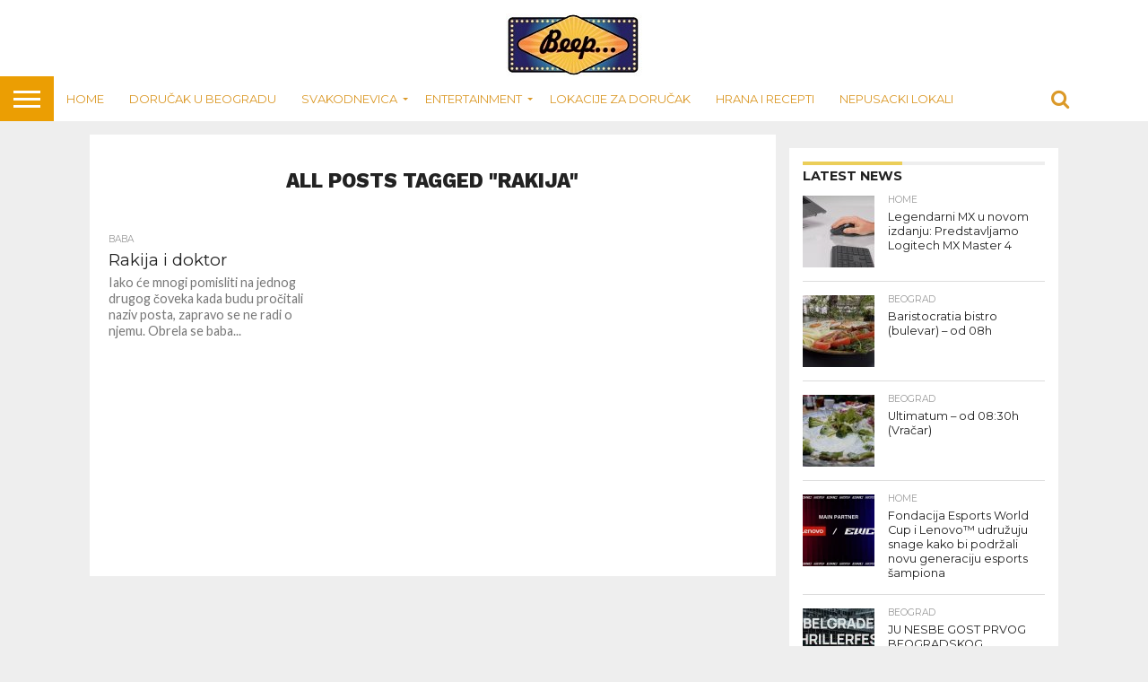

--- FILE ---
content_type: text/html; charset=UTF-8
request_url: http://www.beep.rs/tag/rakija/
body_size: 13404
content:
<!DOCTYPE html>
<html lang="en-US">
<head>
<meta charset="UTF-8" >
<meta name="viewport" id="viewport" content="width=device-width, initial-scale=1.0, maximum-scale=1.0, minimum-scale=1.0, user-scalable=no" />


<link rel="shortcut icon" href="http://www.beep.rs/wp-content/uploads/2019/02/beep-logo21-1.jpg" /><link rel="alternate" type="application/rss+xml" title="RSS 2.0" href="http://www.beep.rs/feed/" />
<link rel="alternate" type="text/xml" title="RSS .92" href="http://www.beep.rs/feed/rss/" />
<link rel="alternate" type="application/atom+xml" title="Atom 0.3" href="http://www.beep.rs/feed/atom/" />
<link rel="pingback" href="http://www.beep.rs/xmlrpc.php" />


<meta property="og:description" content="Za trenutke dosade" />


<title>rakija &#8211; BEEP.rs</title>
<meta name='robots' content='max-image-preview:large' />
<link rel='dns-prefetch' href='//www.googletagmanager.com' />
<link rel='dns-prefetch' href='//netdna.bootstrapcdn.com' />
<link rel="alternate" type="application/rss+xml" title="BEEP.rs &raquo; Feed" href="http://www.beep.rs/feed/" />
<link rel="alternate" type="application/rss+xml" title="BEEP.rs &raquo; Comments Feed" href="http://www.beep.rs/comments/feed/" />
<link rel="alternate" type="application/rss+xml" title="BEEP.rs &raquo; rakija Tag Feed" href="http://www.beep.rs/tag/rakija/feed/" />
<style id='wp-img-auto-sizes-contain-inline-css' type='text/css'>
img:is([sizes=auto i],[sizes^="auto," i]){contain-intrinsic-size:3000px 1500px}
/*# sourceURL=wp-img-auto-sizes-contain-inline-css */
</style>
<style id='wp-emoji-styles-inline-css' type='text/css'>

	img.wp-smiley, img.emoji {
		display: inline !important;
		border: none !important;
		box-shadow: none !important;
		height: 1em !important;
		width: 1em !important;
		margin: 0 0.07em !important;
		vertical-align: -0.1em !important;
		background: none !important;
		padding: 0 !important;
	}
/*# sourceURL=wp-emoji-styles-inline-css */
</style>
<style id='wp-block-library-inline-css' type='text/css'>
:root{--wp-block-synced-color:#7a00df;--wp-block-synced-color--rgb:122,0,223;--wp-bound-block-color:var(--wp-block-synced-color);--wp-editor-canvas-background:#ddd;--wp-admin-theme-color:#007cba;--wp-admin-theme-color--rgb:0,124,186;--wp-admin-theme-color-darker-10:#006ba1;--wp-admin-theme-color-darker-10--rgb:0,107,160.5;--wp-admin-theme-color-darker-20:#005a87;--wp-admin-theme-color-darker-20--rgb:0,90,135;--wp-admin-border-width-focus:2px}@media (min-resolution:192dpi){:root{--wp-admin-border-width-focus:1.5px}}.wp-element-button{cursor:pointer}:root .has-very-light-gray-background-color{background-color:#eee}:root .has-very-dark-gray-background-color{background-color:#313131}:root .has-very-light-gray-color{color:#eee}:root .has-very-dark-gray-color{color:#313131}:root .has-vivid-green-cyan-to-vivid-cyan-blue-gradient-background{background:linear-gradient(135deg,#00d084,#0693e3)}:root .has-purple-crush-gradient-background{background:linear-gradient(135deg,#34e2e4,#4721fb 50%,#ab1dfe)}:root .has-hazy-dawn-gradient-background{background:linear-gradient(135deg,#faaca8,#dad0ec)}:root .has-subdued-olive-gradient-background{background:linear-gradient(135deg,#fafae1,#67a671)}:root .has-atomic-cream-gradient-background{background:linear-gradient(135deg,#fdd79a,#004a59)}:root .has-nightshade-gradient-background{background:linear-gradient(135deg,#330968,#31cdcf)}:root .has-midnight-gradient-background{background:linear-gradient(135deg,#020381,#2874fc)}:root{--wp--preset--font-size--normal:16px;--wp--preset--font-size--huge:42px}.has-regular-font-size{font-size:1em}.has-larger-font-size{font-size:2.625em}.has-normal-font-size{font-size:var(--wp--preset--font-size--normal)}.has-huge-font-size{font-size:var(--wp--preset--font-size--huge)}.has-text-align-center{text-align:center}.has-text-align-left{text-align:left}.has-text-align-right{text-align:right}.has-fit-text{white-space:nowrap!important}#end-resizable-editor-section{display:none}.aligncenter{clear:both}.items-justified-left{justify-content:flex-start}.items-justified-center{justify-content:center}.items-justified-right{justify-content:flex-end}.items-justified-space-between{justify-content:space-between}.screen-reader-text{border:0;clip-path:inset(50%);height:1px;margin:-1px;overflow:hidden;padding:0;position:absolute;width:1px;word-wrap:normal!important}.screen-reader-text:focus{background-color:#ddd;clip-path:none;color:#444;display:block;font-size:1em;height:auto;left:5px;line-height:normal;padding:15px 23px 14px;text-decoration:none;top:5px;width:auto;z-index:100000}html :where(.has-border-color){border-style:solid}html :where([style*=border-top-color]){border-top-style:solid}html :where([style*=border-right-color]){border-right-style:solid}html :where([style*=border-bottom-color]){border-bottom-style:solid}html :where([style*=border-left-color]){border-left-style:solid}html :where([style*=border-width]){border-style:solid}html :where([style*=border-top-width]){border-top-style:solid}html :where([style*=border-right-width]){border-right-style:solid}html :where([style*=border-bottom-width]){border-bottom-style:solid}html :where([style*=border-left-width]){border-left-style:solid}html :where(img[class*=wp-image-]){height:auto;max-width:100%}:where(figure){margin:0 0 1em}html :where(.is-position-sticky){--wp-admin--admin-bar--position-offset:var(--wp-admin--admin-bar--height,0px)}@media screen and (max-width:600px){html :where(.is-position-sticky){--wp-admin--admin-bar--position-offset:0px}}

/*# sourceURL=wp-block-library-inline-css */
</style><style id='wp-block-heading-inline-css' type='text/css'>
h1:where(.wp-block-heading).has-background,h2:where(.wp-block-heading).has-background,h3:where(.wp-block-heading).has-background,h4:where(.wp-block-heading).has-background,h5:where(.wp-block-heading).has-background,h6:where(.wp-block-heading).has-background{padding:1.25em 2.375em}h1.has-text-align-left[style*=writing-mode]:where([style*=vertical-lr]),h1.has-text-align-right[style*=writing-mode]:where([style*=vertical-rl]),h2.has-text-align-left[style*=writing-mode]:where([style*=vertical-lr]),h2.has-text-align-right[style*=writing-mode]:where([style*=vertical-rl]),h3.has-text-align-left[style*=writing-mode]:where([style*=vertical-lr]),h3.has-text-align-right[style*=writing-mode]:where([style*=vertical-rl]),h4.has-text-align-left[style*=writing-mode]:where([style*=vertical-lr]),h4.has-text-align-right[style*=writing-mode]:where([style*=vertical-rl]),h5.has-text-align-left[style*=writing-mode]:where([style*=vertical-lr]),h5.has-text-align-right[style*=writing-mode]:where([style*=vertical-rl]),h6.has-text-align-left[style*=writing-mode]:where([style*=vertical-lr]),h6.has-text-align-right[style*=writing-mode]:where([style*=vertical-rl]){rotate:180deg}
/*# sourceURL=http://www.beep.rs/wp-includes/blocks/heading/style.min.css */
</style>
<style id='wp-block-paragraph-inline-css' type='text/css'>
.is-small-text{font-size:.875em}.is-regular-text{font-size:1em}.is-large-text{font-size:2.25em}.is-larger-text{font-size:3em}.has-drop-cap:not(:focus):first-letter{float:left;font-size:8.4em;font-style:normal;font-weight:100;line-height:.68;margin:.05em .1em 0 0;text-transform:uppercase}body.rtl .has-drop-cap:not(:focus):first-letter{float:none;margin-left:.1em}p.has-drop-cap.has-background{overflow:hidden}:root :where(p.has-background){padding:1.25em 2.375em}:where(p.has-text-color:not(.has-link-color)) a{color:inherit}p.has-text-align-left[style*="writing-mode:vertical-lr"],p.has-text-align-right[style*="writing-mode:vertical-rl"]{rotate:180deg}
/*# sourceURL=http://www.beep.rs/wp-includes/blocks/paragraph/style.min.css */
</style>
<style id='global-styles-inline-css' type='text/css'>
:root{--wp--preset--aspect-ratio--square: 1;--wp--preset--aspect-ratio--4-3: 4/3;--wp--preset--aspect-ratio--3-4: 3/4;--wp--preset--aspect-ratio--3-2: 3/2;--wp--preset--aspect-ratio--2-3: 2/3;--wp--preset--aspect-ratio--16-9: 16/9;--wp--preset--aspect-ratio--9-16: 9/16;--wp--preset--color--black: #000000;--wp--preset--color--cyan-bluish-gray: #abb8c3;--wp--preset--color--white: #ffffff;--wp--preset--color--pale-pink: #f78da7;--wp--preset--color--vivid-red: #cf2e2e;--wp--preset--color--luminous-vivid-orange: #ff6900;--wp--preset--color--luminous-vivid-amber: #fcb900;--wp--preset--color--light-green-cyan: #7bdcb5;--wp--preset--color--vivid-green-cyan: #00d084;--wp--preset--color--pale-cyan-blue: #8ed1fc;--wp--preset--color--vivid-cyan-blue: #0693e3;--wp--preset--color--vivid-purple: #9b51e0;--wp--preset--gradient--vivid-cyan-blue-to-vivid-purple: linear-gradient(135deg,rgb(6,147,227) 0%,rgb(155,81,224) 100%);--wp--preset--gradient--light-green-cyan-to-vivid-green-cyan: linear-gradient(135deg,rgb(122,220,180) 0%,rgb(0,208,130) 100%);--wp--preset--gradient--luminous-vivid-amber-to-luminous-vivid-orange: linear-gradient(135deg,rgb(252,185,0) 0%,rgb(255,105,0) 100%);--wp--preset--gradient--luminous-vivid-orange-to-vivid-red: linear-gradient(135deg,rgb(255,105,0) 0%,rgb(207,46,46) 100%);--wp--preset--gradient--very-light-gray-to-cyan-bluish-gray: linear-gradient(135deg,rgb(238,238,238) 0%,rgb(169,184,195) 100%);--wp--preset--gradient--cool-to-warm-spectrum: linear-gradient(135deg,rgb(74,234,220) 0%,rgb(151,120,209) 20%,rgb(207,42,186) 40%,rgb(238,44,130) 60%,rgb(251,105,98) 80%,rgb(254,248,76) 100%);--wp--preset--gradient--blush-light-purple: linear-gradient(135deg,rgb(255,206,236) 0%,rgb(152,150,240) 100%);--wp--preset--gradient--blush-bordeaux: linear-gradient(135deg,rgb(254,205,165) 0%,rgb(254,45,45) 50%,rgb(107,0,62) 100%);--wp--preset--gradient--luminous-dusk: linear-gradient(135deg,rgb(255,203,112) 0%,rgb(199,81,192) 50%,rgb(65,88,208) 100%);--wp--preset--gradient--pale-ocean: linear-gradient(135deg,rgb(255,245,203) 0%,rgb(182,227,212) 50%,rgb(51,167,181) 100%);--wp--preset--gradient--electric-grass: linear-gradient(135deg,rgb(202,248,128) 0%,rgb(113,206,126) 100%);--wp--preset--gradient--midnight: linear-gradient(135deg,rgb(2,3,129) 0%,rgb(40,116,252) 100%);--wp--preset--font-size--small: 13px;--wp--preset--font-size--medium: 20px;--wp--preset--font-size--large: 36px;--wp--preset--font-size--x-large: 42px;--wp--preset--spacing--20: 0.44rem;--wp--preset--spacing--30: 0.67rem;--wp--preset--spacing--40: 1rem;--wp--preset--spacing--50: 1.5rem;--wp--preset--spacing--60: 2.25rem;--wp--preset--spacing--70: 3.38rem;--wp--preset--spacing--80: 5.06rem;--wp--preset--shadow--natural: 6px 6px 9px rgba(0, 0, 0, 0.2);--wp--preset--shadow--deep: 12px 12px 50px rgba(0, 0, 0, 0.4);--wp--preset--shadow--sharp: 6px 6px 0px rgba(0, 0, 0, 0.2);--wp--preset--shadow--outlined: 6px 6px 0px -3px rgb(255, 255, 255), 6px 6px rgb(0, 0, 0);--wp--preset--shadow--crisp: 6px 6px 0px rgb(0, 0, 0);}:where(.is-layout-flex){gap: 0.5em;}:where(.is-layout-grid){gap: 0.5em;}body .is-layout-flex{display: flex;}.is-layout-flex{flex-wrap: wrap;align-items: center;}.is-layout-flex > :is(*, div){margin: 0;}body .is-layout-grid{display: grid;}.is-layout-grid > :is(*, div){margin: 0;}:where(.wp-block-columns.is-layout-flex){gap: 2em;}:where(.wp-block-columns.is-layout-grid){gap: 2em;}:where(.wp-block-post-template.is-layout-flex){gap: 1.25em;}:where(.wp-block-post-template.is-layout-grid){gap: 1.25em;}.has-black-color{color: var(--wp--preset--color--black) !important;}.has-cyan-bluish-gray-color{color: var(--wp--preset--color--cyan-bluish-gray) !important;}.has-white-color{color: var(--wp--preset--color--white) !important;}.has-pale-pink-color{color: var(--wp--preset--color--pale-pink) !important;}.has-vivid-red-color{color: var(--wp--preset--color--vivid-red) !important;}.has-luminous-vivid-orange-color{color: var(--wp--preset--color--luminous-vivid-orange) !important;}.has-luminous-vivid-amber-color{color: var(--wp--preset--color--luminous-vivid-amber) !important;}.has-light-green-cyan-color{color: var(--wp--preset--color--light-green-cyan) !important;}.has-vivid-green-cyan-color{color: var(--wp--preset--color--vivid-green-cyan) !important;}.has-pale-cyan-blue-color{color: var(--wp--preset--color--pale-cyan-blue) !important;}.has-vivid-cyan-blue-color{color: var(--wp--preset--color--vivid-cyan-blue) !important;}.has-vivid-purple-color{color: var(--wp--preset--color--vivid-purple) !important;}.has-black-background-color{background-color: var(--wp--preset--color--black) !important;}.has-cyan-bluish-gray-background-color{background-color: var(--wp--preset--color--cyan-bluish-gray) !important;}.has-white-background-color{background-color: var(--wp--preset--color--white) !important;}.has-pale-pink-background-color{background-color: var(--wp--preset--color--pale-pink) !important;}.has-vivid-red-background-color{background-color: var(--wp--preset--color--vivid-red) !important;}.has-luminous-vivid-orange-background-color{background-color: var(--wp--preset--color--luminous-vivid-orange) !important;}.has-luminous-vivid-amber-background-color{background-color: var(--wp--preset--color--luminous-vivid-amber) !important;}.has-light-green-cyan-background-color{background-color: var(--wp--preset--color--light-green-cyan) !important;}.has-vivid-green-cyan-background-color{background-color: var(--wp--preset--color--vivid-green-cyan) !important;}.has-pale-cyan-blue-background-color{background-color: var(--wp--preset--color--pale-cyan-blue) !important;}.has-vivid-cyan-blue-background-color{background-color: var(--wp--preset--color--vivid-cyan-blue) !important;}.has-vivid-purple-background-color{background-color: var(--wp--preset--color--vivid-purple) !important;}.has-black-border-color{border-color: var(--wp--preset--color--black) !important;}.has-cyan-bluish-gray-border-color{border-color: var(--wp--preset--color--cyan-bluish-gray) !important;}.has-white-border-color{border-color: var(--wp--preset--color--white) !important;}.has-pale-pink-border-color{border-color: var(--wp--preset--color--pale-pink) !important;}.has-vivid-red-border-color{border-color: var(--wp--preset--color--vivid-red) !important;}.has-luminous-vivid-orange-border-color{border-color: var(--wp--preset--color--luminous-vivid-orange) !important;}.has-luminous-vivid-amber-border-color{border-color: var(--wp--preset--color--luminous-vivid-amber) !important;}.has-light-green-cyan-border-color{border-color: var(--wp--preset--color--light-green-cyan) !important;}.has-vivid-green-cyan-border-color{border-color: var(--wp--preset--color--vivid-green-cyan) !important;}.has-pale-cyan-blue-border-color{border-color: var(--wp--preset--color--pale-cyan-blue) !important;}.has-vivid-cyan-blue-border-color{border-color: var(--wp--preset--color--vivid-cyan-blue) !important;}.has-vivid-purple-border-color{border-color: var(--wp--preset--color--vivid-purple) !important;}.has-vivid-cyan-blue-to-vivid-purple-gradient-background{background: var(--wp--preset--gradient--vivid-cyan-blue-to-vivid-purple) !important;}.has-light-green-cyan-to-vivid-green-cyan-gradient-background{background: var(--wp--preset--gradient--light-green-cyan-to-vivid-green-cyan) !important;}.has-luminous-vivid-amber-to-luminous-vivid-orange-gradient-background{background: var(--wp--preset--gradient--luminous-vivid-amber-to-luminous-vivid-orange) !important;}.has-luminous-vivid-orange-to-vivid-red-gradient-background{background: var(--wp--preset--gradient--luminous-vivid-orange-to-vivid-red) !important;}.has-very-light-gray-to-cyan-bluish-gray-gradient-background{background: var(--wp--preset--gradient--very-light-gray-to-cyan-bluish-gray) !important;}.has-cool-to-warm-spectrum-gradient-background{background: var(--wp--preset--gradient--cool-to-warm-spectrum) !important;}.has-blush-light-purple-gradient-background{background: var(--wp--preset--gradient--blush-light-purple) !important;}.has-blush-bordeaux-gradient-background{background: var(--wp--preset--gradient--blush-bordeaux) !important;}.has-luminous-dusk-gradient-background{background: var(--wp--preset--gradient--luminous-dusk) !important;}.has-pale-ocean-gradient-background{background: var(--wp--preset--gradient--pale-ocean) !important;}.has-electric-grass-gradient-background{background: var(--wp--preset--gradient--electric-grass) !important;}.has-midnight-gradient-background{background: var(--wp--preset--gradient--midnight) !important;}.has-small-font-size{font-size: var(--wp--preset--font-size--small) !important;}.has-medium-font-size{font-size: var(--wp--preset--font-size--medium) !important;}.has-large-font-size{font-size: var(--wp--preset--font-size--large) !important;}.has-x-large-font-size{font-size: var(--wp--preset--font-size--x-large) !important;}
/*# sourceURL=global-styles-inline-css */
</style>

<style id='classic-theme-styles-inline-css' type='text/css'>
/*! This file is auto-generated */
.wp-block-button__link{color:#fff;background-color:#32373c;border-radius:9999px;box-shadow:none;text-decoration:none;padding:calc(.667em + 2px) calc(1.333em + 2px);font-size:1.125em}.wp-block-file__button{background:#32373c;color:#fff;text-decoration:none}
/*# sourceURL=/wp-includes/css/classic-themes.min.css */
</style>
<link rel='stylesheet' id='mvp-reset-css' href='http://www.beep.rs/wp-content/themes/flex-mag/css/reset.css?ver=6.9' type='text/css' media='all' />
<link rel='stylesheet' id='mvp-fontawesome-css' href='//netdna.bootstrapcdn.com/font-awesome/4.7.0/css/font-awesome.css?ver=6.9' type='text/css' media='all' />
<link rel='stylesheet' id='mvp-style-css' href='http://www.beep.rs/wp-content/themes/flex-mag/style.css?ver=6.9' type='text/css' media='all' />
<link rel='stylesheet' id='mvp-media-queries-css' href='http://www.beep.rs/wp-content/themes/flex-mag/css/media-queries.css?ver=6.9' type='text/css' media='all' />
<script type="text/javascript" src="http://www.beep.rs/wp-includes/js/jquery/jquery.min.js?ver=3.7.1" id="jquery-core-js"></script>
<script type="text/javascript" src="http://www.beep.rs/wp-includes/js/jquery/jquery-migrate.min.js?ver=3.4.1" id="jquery-migrate-js"></script>

<!-- Google tag (gtag.js) snippet added by Site Kit -->
<!-- Google Analytics snippet added by Site Kit -->
<script type="text/javascript" src="https://www.googletagmanager.com/gtag/js?id=GT-57V7JZJ" id="google_gtagjs-js" async></script>
<script type="text/javascript" id="google_gtagjs-js-after">
/* <![CDATA[ */
window.dataLayer = window.dataLayer || [];function gtag(){dataLayer.push(arguments);}
gtag("set","linker",{"domains":["www.beep.rs"]});
gtag("js", new Date());
gtag("set", "developer_id.dZTNiMT", true);
gtag("config", "GT-57V7JZJ");
//# sourceURL=google_gtagjs-js-after
/* ]]> */
</script>
<link rel="https://api.w.org/" href="http://www.beep.rs/wp-json/" /><link rel="alternate" title="JSON" type="application/json" href="http://www.beep.rs/wp-json/wp/v2/tags/591" /><link rel="EditURI" type="application/rsd+xml" title="RSD" href="http://www.beep.rs/xmlrpc.php?rsd" />
<meta name="generator" content="WordPress 6.9" />
<meta name="generator" content="Site Kit by Google 1.168.0" />
<style type='text/css'>

@import url(//fonts.googleapis.com/css?family=Oswald:400,700|Lato:400,700|Work+Sans:900|Montserrat:400,700|Open+Sans:800|Playfair+Display:400,700,900|Quicksand|Raleway:200,400,700|Roboto+Slab:400,700|Work+Sans:100,200,300,400,500,600,700,800,900|Montserrat:100,200,300,400,500,600,700,800,900|Work+Sans:100,200,300,400,400italic,500,600,700,700italic,800,900|Lato:100,200,300,400,400italic,500,600,700,700italic,800,900|Montserrat:100,200,300,400,500,600,700,800,900&subset=latin,latin-ext,cyrillic,cyrillic-ext,greek-ext,greek,vietnamese);

#wallpaper {
	background: url() no-repeat 50% 0;
	}
body,
.blog-widget-text p,
.feat-widget-text p,
.post-info-right,
span.post-excerpt,
span.feat-caption,
span.soc-count-text,
#content-main p,
#commentspopup .comments-pop,
.archive-list-text p,
.author-box-bot p,
#post-404 p,
.foot-widget,
#home-feat-text p,
.feat-top2-left-text p,
.feat-wide1-text p,
.feat-wide4-text p,
#content-main table,
.foot-copy p,
.video-main-text p {
	font-family: 'Lato', sans-serif;
	}

a,
a:visited,
.post-info-name a {
	color: #f27f13;
	}

a:hover {
	color: #999999;
	}

.fly-but-wrap,
span.feat-cat,
span.post-head-cat,
.prev-next-text a,
.prev-next-text a:visited,
.prev-next-text a:hover {
	background: #ebce59;
	}

.fly-but-wrap {
	background: #eb9e03;
	}

.fly-but-wrap span {
	background: #ffffff;
	}

.woocommerce .star-rating span:before {
	color: #ebce59;
	}

.woocommerce .widget_price_filter .ui-slider .ui-slider-range,
.woocommerce .widget_price_filter .ui-slider .ui-slider-handle {
	background-color: #ebce59;
	}

.woocommerce span.onsale,
.woocommerce #respond input#submit.alt,
.woocommerce a.button.alt,
.woocommerce button.button.alt,
.woocommerce input.button.alt,
.woocommerce #respond input#submit.alt:hover,
.woocommerce a.button.alt:hover,
.woocommerce button.button.alt:hover,
.woocommerce input.button.alt:hover {
	background-color: #ebce59;
	}

span.post-header {
	border-top: 4px solid #ebce59;
	}

#main-nav-wrap,
nav.main-menu-wrap,
.nav-logo,
.nav-right-wrap,
.nav-menu-out,
.nav-logo-out,
#head-main-top {
	-webkit-backface-visibility: hidden;
	background: #ffffff;
	}

nav.main-menu-wrap ul li a,
.nav-menu-out:hover ul li:hover a,
.nav-menu-out:hover span.nav-search-but:hover i,
.nav-menu-out:hover span.nav-soc-but:hover i,
span.nav-search-but i,
span.nav-soc-but i {
	color: #db9928;
	}

.nav-menu-out:hover li.menu-item-has-children:hover a:after,
nav.main-menu-wrap ul li.menu-item-has-children a:after {
	border-color: #db9928 transparent transparent transparent;
	}

.nav-menu-out:hover ul li a,
.nav-menu-out:hover span.nav-search-but i,
.nav-menu-out:hover span.nav-soc-but i {
	color: #f58608;
	}

.nav-menu-out:hover li.menu-item-has-children a:after {
	border-color: #f58608 transparent transparent transparent;
	}

.nav-menu-out:hover ul li ul.mega-list li a,
.side-list-text p,
.row-widget-text p,
.blog-widget-text h2,
.feat-widget-text h2,
.archive-list-text h2,
h2.author-list-head a,
.mvp-related-text a {
	color: #222222;
	}

ul.mega-list li:hover a,
ul.side-list li:hover .side-list-text p,
ul.row-widget-list li:hover .row-widget-text p,
ul.blog-widget-list li:hover .blog-widget-text h2,
.feat-widget-wrap:hover .feat-widget-text h2,
ul.archive-list li:hover .archive-list-text h2,
ul.archive-col-list li:hover .archive-list-text h2,
h2.author-list-head a:hover,
.mvp-related-posts ul li:hover .mvp-related-text a {
	color: #999999 !important;
	}

span.more-posts-text,
a.inf-more-but,
#comments-button a,
#comments-button span.comment-but-text {
	border: 1px solid #f27f13;
	}

span.more-posts-text,
a.inf-more-but,
#comments-button a,
#comments-button span.comment-but-text {
	color: #f27f13 !important;
	}

#comments-button a:hover,
#comments-button span.comment-but-text:hover,
a.inf-more-but:hover,
span.more-posts-text:hover {
	background: #f27f13;
	}

nav.main-menu-wrap ul li a,
ul.col-tabs li a,
nav.fly-nav-menu ul li a,
.foot-menu .menu li a {
	font-family: 'Montserrat', sans-serif;
	}

.feat-top2-right-text h2,
.side-list-text p,
.side-full-text p,
.row-widget-text p,
.feat-widget-text h2,
.blog-widget-text h2,
.prev-next-text a,
.prev-next-text a:visited,
.prev-next-text a:hover,
span.post-header,
.archive-list-text h2,
#woo-content h1.page-title,
.woocommerce div.product .product_title,
.woocommerce ul.products li.product h3,
.video-main-text h2,
.mvp-related-text a {
	font-family: 'Montserrat', sans-serif;
	}

.feat-wide-sub-text h2,
#home-feat-text h2,
.feat-top2-left-text h2,
.feat-wide1-text h2,
.feat-wide4-text h2,
.feat-wide5-text h2,
h1.post-title,
#content-main h1.post-title,
#post-404 h1,
h1.post-title-wide,
#content-main blockquote p,
#commentspopup #content-main h1 {
	font-family: 'Work Sans', sans-serif;
	}

h3.home-feat-title,
h3.side-list-title,
#infscr-loading,
.score-nav-menu select,
h1.cat-head,
h1.arch-head,
h2.author-list-head,
h3.foot-head,
.woocommerce ul.product_list_widget span.product-title,
.woocommerce ul.product_list_widget li a,
.woocommerce #reviews #comments ol.commentlist li .comment-text p.meta,
.woocommerce .related h2,
.woocommerce div.product .woocommerce-tabs .panel h2,
.woocommerce div.product .product_title,
#content-main h1,
#content-main h2,
#content-main h3,
#content-main h4,
#content-main h5,
#content-main h6 {
	font-family: 'Work Sans', sans-serif;
	}

</style>
	
<style type="text/css">


.post-cont-out,
.post-cont-in {
	margin-right: 0;
	}
.home-wrap-out2,
.home-wrap-in2 {
	margin-left: 0;
	}
@media screen and (max-width: 1099px) and (min-width: 768px) {
	.col-tabs-wrap {
		display: none;
		}
	.home .tabs-top-marg {
		margin-top: 50px !important;
		}
	.home .fixed {
		-webkit-box-shadow: 0 2px 3px 0 rgba(0,0,0,0.3);
	 	   -moz-box-shadow: 0 2px 3px 0 rgba(0,0,0,0.3);
	  	    -ms-box-shadow: 0 2px 3px 0 rgba(0,0,0,0.3);
	   	     -o-box-shadow: 0 2px 3px 0 rgba(0,0,0,0.3);
			box-shadow: 0 2px 3px 0 rgba(0,0,0,0.3);
		}
}
@media screen and (max-width: 767px) {
	ul.col-tabs li.latest-col-tab {
		display: none;
		}
	ul.col-tabs li {
		width: 50%;
		}
}

.nav-links {
	display: none;
	}







.nav-left-wrap {
	width: 60px;
	}
.nav-logo-out {
	margin-left: -60px;
	}
.nav-logo-in {
	margin-left: 60px;
	}
.nav-logo-show {
	padding-right: 20px;
	width: 200px;
	height: 50px;
	}
.nav-logo-show img {
	width: auto;
	}
.nav-left-width {
	width: 280px !important;
	}
.nav-logo-out-fade {
	margin-left: -280px;
	}
.nav-logo-in-fade {
	margin-left: 280px;
	}

.feat-info-views, .feat-info-comm {
  display : none;
}</style>

<style type="text/css" id="custom-background-css">
body.custom-background { background-color: #eeeeee; }
</style>
	<!-- There is no amphtml version available for this URL. --><script data-ad-client="ca-pub-6469882094211656" async src="https://pagead2.googlesyndication.com/pagead/js/adsbygoogle.js"></script>
</head>

<body class="archive tag tag-rakija tag-591 custom-background wp-theme-flex-mag">
	<div id="site" class="left relative">
		<div id="site-wrap" class="left relative">
						<div id="fly-wrap">
	<div class="fly-wrap-out">
		<div class="fly-side-wrap">
			<ul class="fly-bottom-soc left relative">
																																									<li class="rss-soc">
						<a href="http://www.beep.rs/feed/rss/" target="_blank">
						<i class="fa fa-rss fa-2"></i>
						</a>
					</li>
							</ul>
		</div><!--fly-side-wrap-->
		<div class="fly-wrap-in">
			<div id="fly-menu-wrap">
				<nav class="fly-nav-menu left relative">
					<div class="menu-glavni-novi-container"><ul id="menu-glavni-novi" class="menu"><li id="menu-item-1956" class="menu-item menu-item-type-custom menu-item-object-custom menu-item-home menu-item-1956"><a href="http://www.beep.rs">Home</a></li>
<li id="menu-item-1952" class="menu-item menu-item-type-taxonomy menu-item-object-category menu-item-1952"><a href="http://www.beep.rs/category/dorucakbeograd/">Doručak u Beogradu</a></li>
<li id="menu-item-2563" class="menu-item menu-item-type-taxonomy menu-item-object-category menu-item-has-children menu-item-2563"><a href="http://www.beep.rs/category/svakodnevica/">Svakodnevica</a>
<ul class="sub-menu">
	<li id="menu-item-1963" class="menu-item menu-item-type-taxonomy menu-item-object-category menu-item-1963"><a href="http://www.beep.rs/category/beograd/">Beograd</a></li>
	<li id="menu-item-2560" class="menu-item menu-item-type-taxonomy menu-item-object-category menu-item-2560"><a href="http://www.beep.rs/category/lepota/">Lepota</a></li>
	<li id="menu-item-2561" class="menu-item menu-item-type-taxonomy menu-item-object-category menu-item-2561"><a href="http://www.beep.rs/category/mamino-cose/">Mamino ćoše</a></li>
	<li id="menu-item-2562" class="menu-item menu-item-type-taxonomy menu-item-object-category menu-item-2562"><a href="http://www.beep.rs/category/zdravlje/">Zdravlje</a></li>
	<li id="menu-item-1955" class="menu-item menu-item-type-taxonomy menu-item-object-category menu-item-1955"><a href="http://www.beep.rs/category/putovanja/">Putovanja</a></li>
</ul>
</li>
<li id="menu-item-1964" class="menu-item menu-item-type-taxonomy menu-item-object-category menu-item-has-children menu-item-1964"><a href="http://www.beep.rs/category/entertainment/">Entertainment</a>
<ul class="sub-menu">
	<li id="menu-item-1966" class="menu-item menu-item-type-taxonomy menu-item-object-category menu-item-1966"><a href="http://www.beep.rs/category/tech/">Tech</a></li>
	<li id="menu-item-1965" class="menu-item menu-item-type-taxonomy menu-item-object-category menu-item-1965"><a href="http://www.beep.rs/category/gaming/">Gaming</a></li>
	<li id="menu-item-2034" class="menu-item menu-item-type-taxonomy menu-item-object-category menu-item-2034"><a href="http://www.beep.rs/category/iosx/">iOSx</a></li>
</ul>
</li>
<li id="menu-item-3540" class="menu-item menu-item-type-post_type menu-item-object-page menu-item-3540"><a href="http://www.beep.rs/lokacije-za-dorucak/">Lokacije za doručak</a></li>
<li id="menu-item-1953" class="menu-item menu-item-type-taxonomy menu-item-object-category menu-item-1953"><a href="http://www.beep.rs/category/hrana/">Hrana i recepti</a></li>
<li id="menu-item-1954" class="menu-item menu-item-type-taxonomy menu-item-object-category menu-item-1954"><a href="http://www.beep.rs/category/nepusackilokali/">Nepusacki lokali</a></li>
</ul></div>				</nav>
			</div><!--fly-menu-wrap-->
		</div><!--fly-wrap-in-->
	</div><!--fly-wrap-out-->
</div><!--fly-wrap-->			<div id="head-main-wrap" class="left relative">
				<div id="head-main-top" class="left relative">
																																<div class="logo-wide-wrap left relative">
															<a itemprop="url" href="http://www.beep.rs/"><img itemprop="logo" src="http://www.beep.rs/wp-content/uploads/2019/01/beep-logo21.jpg" alt="BEEP.rs" data-rjs="2" /></a>
																						<h2 class="mvp-logo-title">BEEP.rs</h2>
													</div><!--logo-wide-wrap-->
									</div><!--head-main-top-->
				<div id="main-nav-wrap">
					<div class="nav-out">
						<div class="nav-in">
							<div id="main-nav-cont" class="left" itemscope itemtype="http://schema.org/Organization">
								<div class="nav-logo-out">
									<div class="nav-left-wrap left relative">
										<div class="fly-but-wrap left relative">
											<span></span>
											<span></span>
											<span></span>
											<span></span>
										</div><!--fly-but-wrap-->
																					<div class="nav-logo-fade left">
																									<a href="http://www.beep.rs/"><img src="http://www.beep.rs/wp-content/uploads/2019/02/beep-logo21mali.jpg" alt="BEEP.rs" data-rjs="2" /></a>
																							</div><!--nav-logo-fade-->
																			</div><!--nav-left-wrap-->
									<div class="nav-logo-in">
										<div class="nav-menu-out">
											<div class="nav-menu-in">
												<nav class="main-menu-wrap left">
													<div class="menu-glavni-novi-container"><ul id="menu-glavni-novi-1" class="menu"><li class="menu-item menu-item-type-custom menu-item-object-custom menu-item-home menu-item-1956"><a href="http://www.beep.rs">Home</a></li>
<li class="menu-item menu-item-type-taxonomy menu-item-object-category menu-item-1952"><a href="http://www.beep.rs/category/dorucakbeograd/">Doručak u Beogradu</a></li>
<li class="menu-item menu-item-type-taxonomy menu-item-object-category menu-item-has-children menu-item-2563"><a href="http://www.beep.rs/category/svakodnevica/">Svakodnevica</a>
<ul class="sub-menu">
	<li class="menu-item menu-item-type-taxonomy menu-item-object-category menu-item-1963"><a href="http://www.beep.rs/category/beograd/">Beograd</a></li>
	<li class="menu-item menu-item-type-taxonomy menu-item-object-category menu-item-2560"><a href="http://www.beep.rs/category/lepota/">Lepota</a></li>
	<li class="menu-item menu-item-type-taxonomy menu-item-object-category menu-item-2561"><a href="http://www.beep.rs/category/mamino-cose/">Mamino ćoše</a></li>
	<li class="menu-item menu-item-type-taxonomy menu-item-object-category menu-item-2562"><a href="http://www.beep.rs/category/zdravlje/">Zdravlje</a></li>
	<li class="menu-item menu-item-type-taxonomy menu-item-object-category menu-item-1955"><a href="http://www.beep.rs/category/putovanja/">Putovanja</a></li>
</ul>
</li>
<li class="menu-item menu-item-type-taxonomy menu-item-object-category menu-item-has-children menu-item-1964"><a href="http://www.beep.rs/category/entertainment/">Entertainment</a>
<ul class="sub-menu">
	<li class="menu-item menu-item-type-taxonomy menu-item-object-category menu-item-1966"><a href="http://www.beep.rs/category/tech/">Tech</a></li>
	<li class="menu-item menu-item-type-taxonomy menu-item-object-category menu-item-1965"><a href="http://www.beep.rs/category/gaming/">Gaming</a></li>
	<li class="menu-item menu-item-type-taxonomy menu-item-object-category menu-item-2034"><a href="http://www.beep.rs/category/iosx/">iOSx</a></li>
</ul>
</li>
<li class="menu-item menu-item-type-post_type menu-item-object-page menu-item-3540"><a href="http://www.beep.rs/lokacije-za-dorucak/">Lokacije za doručak</a></li>
<li class="menu-item menu-item-type-taxonomy menu-item-object-category menu-item-1953"><a href="http://www.beep.rs/category/hrana/">Hrana i recepti</a></li>
<li class="menu-item menu-item-type-taxonomy menu-item-object-category menu-item-1954"><a href="http://www.beep.rs/category/nepusackilokali/">Nepusacki lokali</a></li>
</ul></div>												</nav>
											</div><!--nav-menu-in-->
											<div class="nav-right-wrap relative">
												<div class="nav-search-wrap left relative">
													<span class="nav-search-but left"><i class="fa fa-search fa-2"></i></span>
													<div class="search-fly-wrap">
														<form method="get" id="searchform" action="http://www.beep.rs/">
	<input type="text" name="s" id="s" value="Type search term and press enter" onfocus='if (this.value == "Type search term and press enter") { this.value = ""; }' onblur='if (this.value == "") { this.value = "Type search term and press enter"; }' />
	<input type="hidden" id="searchsubmit" value="Search" />
</form>													</div><!--search-fly-wrap-->
												</div><!--nav-search-wrap-->
																																			</div><!--nav-right-wrap-->
										</div><!--nav-menu-out-->
									</div><!--nav-logo-in-->
								</div><!--nav-logo-out-->
							</div><!--main-nav-cont-->
						</div><!--nav-in-->
					</div><!--nav-out-->
				</div><!--main-nav-wrap-->
			</div><!--head-main-wrap-->
										<div id="body-main-wrap" class="left relative">
															<div class="body-main-out relative">
					<div class="body-main-in">
						<div id="body-main-cont" class="left relative">
																		<div id="home-main-wrap" class="left relative">
	<div class="home-wrap-out1">
		<div class="home-wrap-in1">
			<div id="home-left-wrap" class="left relative">
				<div id="home-left-col" class="relative">
					<div id="home-mid-wrap" class="left relative">
						<div id="archive-list-wrap" class="left relative">
							<h1 class="arch-head">All posts tagged "rakija"</h1>															<ul class="archive-col-list left relative infinite-content">
																									<li class="infinite-post">
																							<a href="http://www.beep.rs/rakija-i-doktor/" rel="bookmark" title="Rakija i doktor">
												<div class="archive-list-text left relative">
													<span class="side-list-cat">Baba</span>
													<h2>Rakija i doktor</h2>
													<p>Iako će mnogi pomisliti na jednog drugog čoveka kada budu pročitali naziv posta, zapravo se ne radi o njemu. Obrela se baba...</p>
												</div><!--archive-list-text-->
												</a>
																					</li>
															</ul>
															<a href="#" class="inf-more-but">More Posts</a>
														<div class="nav-links">
															</div><!--nav-links-->
						</div><!--archive-list-wrap-->
					</div><!--home-mid-wrap-->
				</div><!--home-left-col-->
			</div><!--home-left-wrap-->
		</div><!--home-wrap-in1-->
		<div id="arch-right-col" class="relative">
			<div id="sidebar-wrap" class="left relative theiaStickySidebar">
									<div class="widget-ad left relative">
							</div><!--widget-ad-->
		<div id="mvp_catlist_widget-2" class="side-widget mvp_catlist_widget"><h4 class="post-header"><span class="post-header">Latest News</span></h4>			<div class="blog-widget-wrap left relative">
				<ul class="blog-widget-list left relative">
											<li>

							<a href="http://www.beep.rs/legendarni-mx-u-novom-izdanju-predstavljamo-logitech-mx-master-4/" rel="bookmark">
															<div class="blog-widget-img left relative">
									<img width="300" height="180" src="http://www.beep.rs/wp-content/uploads/2025/09/MX-Master-4-LIFE-Graphite-CONNECT-300x180.jpg" class="widget-img-main wp-post-image" alt="" decoding="async" loading="lazy" srcset="http://www.beep.rs/wp-content/uploads/2025/09/MX-Master-4-LIFE-Graphite-CONNECT-300x180.jpg 300w, http://www.beep.rs/wp-content/uploads/2025/09/MX-Master-4-LIFE-Graphite-CONNECT-1000x600.jpg 1000w, http://www.beep.rs/wp-content/uploads/2025/09/MX-Master-4-LIFE-Graphite-CONNECT-450x270.jpg 450w" sizes="auto, (max-width: 300px) 100vw, 300px" />									<img width="80" height="80" src="http://www.beep.rs/wp-content/uploads/2025/09/MX-Master-4-LIFE-Graphite-CONNECT-80x80.jpg" class="widget-img-side wp-post-image" alt="" decoding="async" loading="lazy" srcset="http://www.beep.rs/wp-content/uploads/2025/09/MX-Master-4-LIFE-Graphite-CONNECT-80x80.jpg 80w, http://www.beep.rs/wp-content/uploads/2025/09/MX-Master-4-LIFE-Graphite-CONNECT-150x150.jpg 150w" sizes="auto, (max-width: 80px) 100vw, 80px" />																		<div class="feat-info-wrap">
										<div class="feat-info-views">
											<i class="fa fa-eye fa-2"></i> <span class="feat-info-text">505</span>
										</div><!--feat-info-views-->
																			</div><!--feat-info-wrap-->
																										</div><!--blog-widget-img-->
														<div class="blog-widget-text left relative">
																	<span class="side-list-cat">Home</span>
																<h2>Legendarni MX u novom izdanju: Predstavljamo Logitech MX Master 4</h2>
								<p>Prvi MX miš s haptičkim odzivom koji podiže produktivnost na novi nivo. San Jose...</p>
							</div><!--blog-widget-text-->
							</a>
						</li>
											<li>

							<a href="http://www.beep.rs/baristocratia-bistro-bulevar-od-08h/" rel="bookmark">
															<div class="blog-widget-img left relative">
									<img width="300" height="180" src="http://www.beep.rs/wp-content/uploads/2025/09/IMG_1212-300x180.jpg" class="widget-img-main wp-post-image" alt="" decoding="async" loading="lazy" srcset="http://www.beep.rs/wp-content/uploads/2025/09/IMG_1212-300x180.jpg 300w, http://www.beep.rs/wp-content/uploads/2025/09/IMG_1212-1000x600.jpg 1000w, http://www.beep.rs/wp-content/uploads/2025/09/IMG_1212-450x270.jpg 450w" sizes="auto, (max-width: 300px) 100vw, 300px" />									<img width="80" height="80" src="http://www.beep.rs/wp-content/uploads/2025/09/IMG_1212-80x80.jpg" class="widget-img-side wp-post-image" alt="" decoding="async" loading="lazy" srcset="http://www.beep.rs/wp-content/uploads/2025/09/IMG_1212-80x80.jpg 80w, http://www.beep.rs/wp-content/uploads/2025/09/IMG_1212-150x150.jpg 150w" sizes="auto, (max-width: 80px) 100vw, 80px" />																		<div class="feat-info-wrap">
										<div class="feat-info-views">
											<i class="fa fa-eye fa-2"></i> <span class="feat-info-text">525</span>
										</div><!--feat-info-views-->
																			</div><!--feat-info-wrap-->
																										</div><!--blog-widget-img-->
														<div class="blog-widget-text left relative">
																	<span class="side-list-cat">Beograd</span>
																<h2>Baristocratia bistro (bulevar) &#8211; od 08h</h2>
								<p>Ovaj blog post je deo serijala &#8220;Doručak u Beogradu&#8220;. Pogledajte i sve druge postove...</p>
							</div><!--blog-widget-text-->
							</a>
						</li>
											<li>

							<a href="http://www.beep.rs/ultimatum-od-0830h-vracar/" rel="bookmark">
															<div class="blog-widget-img left relative">
									<img width="300" height="180" src="http://www.beep.rs/wp-content/uploads/2025/09/IMG_1356-300x180.jpg" class="widget-img-main wp-post-image" alt="" decoding="async" loading="lazy" srcset="http://www.beep.rs/wp-content/uploads/2025/09/IMG_1356-300x180.jpg 300w, http://www.beep.rs/wp-content/uploads/2025/09/IMG_1356-1000x600.jpg 1000w, http://www.beep.rs/wp-content/uploads/2025/09/IMG_1356-450x270.jpg 450w" sizes="auto, (max-width: 300px) 100vw, 300px" />									<img width="80" height="80" src="http://www.beep.rs/wp-content/uploads/2025/09/IMG_1356-80x80.jpg" class="widget-img-side wp-post-image" alt="" decoding="async" loading="lazy" srcset="http://www.beep.rs/wp-content/uploads/2025/09/IMG_1356-80x80.jpg 80w, http://www.beep.rs/wp-content/uploads/2025/09/IMG_1356-150x150.jpg 150w" sizes="auto, (max-width: 80px) 100vw, 80px" />																		<div class="feat-info-wrap">
										<div class="feat-info-views">
											<i class="fa fa-eye fa-2"></i> <span class="feat-info-text">572</span>
										</div><!--feat-info-views-->
																			</div><!--feat-info-wrap-->
																										</div><!--blog-widget-img-->
														<div class="blog-widget-text left relative">
																	<span class="side-list-cat">Beograd</span>
																<h2>Ultimatum &#8211; od 08:30h (Vračar)</h2>
								<p>Ovaj blog post je deo serijala &#8220;Doručak u Beogradu&#8220;. Pogledajte i sve druge postove...</p>
							</div><!--blog-widget-text-->
							</a>
						</li>
											<li>

							<a href="http://www.beep.rs/fondacija-esports-world-cup-i-lenovo-udruzuju-snage-kako-bi-podrzali-novu-generaciju-esports-sampiona/" rel="bookmark">
															<div class="blog-widget-img left relative">
									<img width="300" height="180" src="http://www.beep.rs/wp-content/uploads/2025/08/ENG_LENOVO_16x9-300x180.webp" class="widget-img-main wp-post-image" alt="" decoding="async" loading="lazy" srcset="http://www.beep.rs/wp-content/uploads/2025/08/ENG_LENOVO_16x9-300x180.webp 300w, http://www.beep.rs/wp-content/uploads/2025/08/ENG_LENOVO_16x9-1000x600.webp 1000w, http://www.beep.rs/wp-content/uploads/2025/08/ENG_LENOVO_16x9-450x270.webp 450w" sizes="auto, (max-width: 300px) 100vw, 300px" />									<img width="80" height="80" src="http://www.beep.rs/wp-content/uploads/2025/08/ENG_LENOVO_16x9-80x80.webp" class="widget-img-side wp-post-image" alt="" decoding="async" loading="lazy" srcset="http://www.beep.rs/wp-content/uploads/2025/08/ENG_LENOVO_16x9-80x80.webp 80w, http://www.beep.rs/wp-content/uploads/2025/08/ENG_LENOVO_16x9-150x150.webp 150w" sizes="auto, (max-width: 80px) 100vw, 80px" />																		<div class="feat-info-wrap">
										<div class="feat-info-views">
											<i class="fa fa-eye fa-2"></i> <span class="feat-info-text">600</span>
										</div><!--feat-info-views-->
																			</div><!--feat-info-wrap-->
																										</div><!--blog-widget-img-->
														<div class="blog-widget-text left relative">
																	<span class="side-list-cat">Home</span>
																<h2>Fondacija Esports World Cup i Lenovo™ udružuju snage kako bi podržali novu generaciju esports šampiona</h2>
								<p>Lenovo Legion, premium gaming brend kompanije Lenovo, pridružuje se najvećem svetskom esport događaju kako...</p>
							</div><!--blog-widget-text-->
							</a>
						</li>
											<li>

							<a href="http://www.beep.rs/ju-nesbe-gost-prvog-beogradskog-thrillerfesta/" rel="bookmark">
															<div class="blog-widget-img left relative">
									<img width="300" height="180" src="http://www.beep.rs/wp-content/uploads/2025/04/Thrillerfest_DomOmladine-300x180.jpg" class="widget-img-main wp-post-image" alt="" decoding="async" loading="lazy" srcset="http://www.beep.rs/wp-content/uploads/2025/04/Thrillerfest_DomOmladine-300x180.jpg 300w, http://www.beep.rs/wp-content/uploads/2025/04/Thrillerfest_DomOmladine-1000x600.jpg 1000w, http://www.beep.rs/wp-content/uploads/2025/04/Thrillerfest_DomOmladine-450x270.jpg 450w" sizes="auto, (max-width: 300px) 100vw, 300px" />									<img width="80" height="80" src="http://www.beep.rs/wp-content/uploads/2025/04/Thrillerfest_DomOmladine-80x80.jpg" class="widget-img-side wp-post-image" alt="" decoding="async" loading="lazy" srcset="http://www.beep.rs/wp-content/uploads/2025/04/Thrillerfest_DomOmladine-80x80.jpg 80w, http://www.beep.rs/wp-content/uploads/2025/04/Thrillerfest_DomOmladine-150x150.jpg 150w" sizes="auto, (max-width: 80px) 100vw, 80px" />																		<div class="feat-info-wrap">
										<div class="feat-info-views">
											<i class="fa fa-eye fa-2"></i> <span class="feat-info-text">923</span>
										</div><!--feat-info-views-->
																			</div><!--feat-info-wrap-->
																										</div><!--blog-widget-img-->
														<div class="blog-widget-text left relative">
																	<span class="side-list-cat">Beograd</span>
																<h2>JU NESBE GOST PRVOG BEOGRADSKOG THRILLERFESTA</h2>
								<p>Jedan od najpoznatijih svetskih pisaca trilera, Norvežanin Ju Nesbe, dolazi kao specijalni gost prvog...</p>
							</div><!--blog-widget-text-->
							</a>
						</li>
									</ul>
			</div><!--blog-widget-wrap-->
		</div><div id="mvp_facebook_widget-1" class="side-widget mvp_facebook_widget"><h4 class="post-header"><span class="post-header">Facebook</span></h4>			<div class="fb-page" data-href="https://www.facebook.com/Doručak-u-Beogradu-614029515677477" data-small-header="false" data-adapt-container-width="true" data-hide-cover="false" data-show-facepile="true" data-show-posts="false"><div class="fb-xfbml-parse-ignore"></div></div>
			<div id="fb-root"></div>
<script>(function(d, s, id) {
  var js, fjs = d.getElementsByTagName(s)[0];
  if (d.getElementById(id)) return;
  js = d.createElement(s); js.id = id;
  js.src = "//connect.facebook.net/en_US/sdk.js#xfbml=1&version=v2.4";
  fjs.parentNode.insertBefore(js, fjs);
}(document, 'script', 'facebook-jssdk'));</script>
		</div>			</div><!--sidebar-wrap-->		</div><!--home-right-col-->
	</div><!--home-wrap-out1-->
</div><!--home-main-wrap-->
											</div><!--body-main-cont-->
				</div><!--body-main-in-->
			</div><!--body-main-out-->
			<footer id="foot-wrap" class="left relative">
				<div id="foot-top-wrap" class="left relative">
					<div class="body-main-out relative">
						<div class="body-main-in">
							<div id="foot-widget-wrap" class="left relative">
																	<div class="foot-widget left relative">
																					<div class="foot-logo left realtive">
												<img src="http://www.beep.rs/wp-content/uploads/2019/01/beep-logo21-2.jpg" alt="BEEP.rs" data-rjs="2" />
											</div><!--foot-logo-->
																				<div class="foot-info-text left relative">
											Smuljan sajt za manje-smuljane ljude										</div><!--footer-info-text-->
										<div class="foot-soc left relative">
											<ul class="foot-soc-list relative">
																																																																																																																									<li class="foot-soc-rss">
														<a href="http://www.beep.rs/feed/rss/" target="_blank"><i class="fa fa-rss-square fa-2"></i></a>
													</li>
																							</ul>
										</div><!--foot-soc-->
									</div><!--foot-widget-->
																<div id="mvp_catlist_widget-6" class="foot-widget left relative mvp_catlist_widget"><h3 class="foot-head">Najnovije</h3>			<div class="blog-widget-wrap left relative">
				<ul class="blog-widget-list left relative">
											<li>

							<a href="http://www.beep.rs/legendarni-mx-u-novom-izdanju-predstavljamo-logitech-mx-master-4/" rel="bookmark">
															<div class="blog-widget-img left relative">
									<img width="300" height="180" src="http://www.beep.rs/wp-content/uploads/2025/09/MX-Master-4-LIFE-Graphite-CONNECT-300x180.jpg" class="widget-img-main wp-post-image" alt="" decoding="async" loading="lazy" srcset="http://www.beep.rs/wp-content/uploads/2025/09/MX-Master-4-LIFE-Graphite-CONNECT-300x180.jpg 300w, http://www.beep.rs/wp-content/uploads/2025/09/MX-Master-4-LIFE-Graphite-CONNECT-1000x600.jpg 1000w, http://www.beep.rs/wp-content/uploads/2025/09/MX-Master-4-LIFE-Graphite-CONNECT-450x270.jpg 450w" sizes="auto, (max-width: 300px) 100vw, 300px" />									<img width="80" height="80" src="http://www.beep.rs/wp-content/uploads/2025/09/MX-Master-4-LIFE-Graphite-CONNECT-80x80.jpg" class="widget-img-side wp-post-image" alt="" decoding="async" loading="lazy" srcset="http://www.beep.rs/wp-content/uploads/2025/09/MX-Master-4-LIFE-Graphite-CONNECT-80x80.jpg 80w, http://www.beep.rs/wp-content/uploads/2025/09/MX-Master-4-LIFE-Graphite-CONNECT-150x150.jpg 150w" sizes="auto, (max-width: 80px) 100vw, 80px" />																		<div class="feat-info-wrap">
										<div class="feat-info-views">
											<i class="fa fa-eye fa-2"></i> <span class="feat-info-text">505</span>
										</div><!--feat-info-views-->
																			</div><!--feat-info-wrap-->
																										</div><!--blog-widget-img-->
														<div class="blog-widget-text left relative">
																	<span class="side-list-cat">Home</span>
																<h2>Legendarni MX u novom izdanju: Predstavljamo Logitech MX Master 4</h2>
								<p>Prvi MX miš s haptičkim odzivom koji podiže produktivnost na novi nivo. San Jose...</p>
							</div><!--blog-widget-text-->
							</a>
						</li>
											<li>

							<a href="http://www.beep.rs/baristocratia-bistro-bulevar-od-08h/" rel="bookmark">
															<div class="blog-widget-img left relative">
									<img width="300" height="180" src="http://www.beep.rs/wp-content/uploads/2025/09/IMG_1212-300x180.jpg" class="widget-img-main wp-post-image" alt="" decoding="async" loading="lazy" srcset="http://www.beep.rs/wp-content/uploads/2025/09/IMG_1212-300x180.jpg 300w, http://www.beep.rs/wp-content/uploads/2025/09/IMG_1212-1000x600.jpg 1000w, http://www.beep.rs/wp-content/uploads/2025/09/IMG_1212-450x270.jpg 450w" sizes="auto, (max-width: 300px) 100vw, 300px" />									<img width="80" height="80" src="http://www.beep.rs/wp-content/uploads/2025/09/IMG_1212-80x80.jpg" class="widget-img-side wp-post-image" alt="" decoding="async" loading="lazy" srcset="http://www.beep.rs/wp-content/uploads/2025/09/IMG_1212-80x80.jpg 80w, http://www.beep.rs/wp-content/uploads/2025/09/IMG_1212-150x150.jpg 150w" sizes="auto, (max-width: 80px) 100vw, 80px" />																		<div class="feat-info-wrap">
										<div class="feat-info-views">
											<i class="fa fa-eye fa-2"></i> <span class="feat-info-text">525</span>
										</div><!--feat-info-views-->
																			</div><!--feat-info-wrap-->
																										</div><!--blog-widget-img-->
														<div class="blog-widget-text left relative">
																	<span class="side-list-cat">Beograd</span>
																<h2>Baristocratia bistro (bulevar) &#8211; od 08h</h2>
								<p>Ovaj blog post je deo serijala &#8220;Doručak u Beogradu&#8220;. Pogledajte i sve druge postove...</p>
							</div><!--blog-widget-text-->
							</a>
						</li>
											<li>

							<a href="http://www.beep.rs/ultimatum-od-0830h-vracar/" rel="bookmark">
															<div class="blog-widget-img left relative">
									<img width="300" height="180" src="http://www.beep.rs/wp-content/uploads/2025/09/IMG_1356-300x180.jpg" class="widget-img-main wp-post-image" alt="" decoding="async" loading="lazy" srcset="http://www.beep.rs/wp-content/uploads/2025/09/IMG_1356-300x180.jpg 300w, http://www.beep.rs/wp-content/uploads/2025/09/IMG_1356-1000x600.jpg 1000w, http://www.beep.rs/wp-content/uploads/2025/09/IMG_1356-450x270.jpg 450w" sizes="auto, (max-width: 300px) 100vw, 300px" />									<img width="80" height="80" src="http://www.beep.rs/wp-content/uploads/2025/09/IMG_1356-80x80.jpg" class="widget-img-side wp-post-image" alt="" decoding="async" loading="lazy" srcset="http://www.beep.rs/wp-content/uploads/2025/09/IMG_1356-80x80.jpg 80w, http://www.beep.rs/wp-content/uploads/2025/09/IMG_1356-150x150.jpg 150w" sizes="auto, (max-width: 80px) 100vw, 80px" />																		<div class="feat-info-wrap">
										<div class="feat-info-views">
											<i class="fa fa-eye fa-2"></i> <span class="feat-info-text">572</span>
										</div><!--feat-info-views-->
																			</div><!--feat-info-wrap-->
																										</div><!--blog-widget-img-->
														<div class="blog-widget-text left relative">
																	<span class="side-list-cat">Beograd</span>
																<h2>Ultimatum &#8211; od 08:30h (Vračar)</h2>
								<p>Ovaj blog post je deo serijala &#8220;Doručak u Beogradu&#8220;. Pogledajte i sve druge postove...</p>
							</div><!--blog-widget-text-->
							</a>
						</li>
											<li>

							<a href="http://www.beep.rs/fondacija-esports-world-cup-i-lenovo-udruzuju-snage-kako-bi-podrzali-novu-generaciju-esports-sampiona/" rel="bookmark">
															<div class="blog-widget-img left relative">
									<img width="300" height="180" src="http://www.beep.rs/wp-content/uploads/2025/08/ENG_LENOVO_16x9-300x180.webp" class="widget-img-main wp-post-image" alt="" decoding="async" loading="lazy" srcset="http://www.beep.rs/wp-content/uploads/2025/08/ENG_LENOVO_16x9-300x180.webp 300w, http://www.beep.rs/wp-content/uploads/2025/08/ENG_LENOVO_16x9-1000x600.webp 1000w, http://www.beep.rs/wp-content/uploads/2025/08/ENG_LENOVO_16x9-450x270.webp 450w" sizes="auto, (max-width: 300px) 100vw, 300px" />									<img width="80" height="80" src="http://www.beep.rs/wp-content/uploads/2025/08/ENG_LENOVO_16x9-80x80.webp" class="widget-img-side wp-post-image" alt="" decoding="async" loading="lazy" srcset="http://www.beep.rs/wp-content/uploads/2025/08/ENG_LENOVO_16x9-80x80.webp 80w, http://www.beep.rs/wp-content/uploads/2025/08/ENG_LENOVO_16x9-150x150.webp 150w" sizes="auto, (max-width: 80px) 100vw, 80px" />																		<div class="feat-info-wrap">
										<div class="feat-info-views">
											<i class="fa fa-eye fa-2"></i> <span class="feat-info-text">600</span>
										</div><!--feat-info-views-->
																			</div><!--feat-info-wrap-->
																										</div><!--blog-widget-img-->
														<div class="blog-widget-text left relative">
																	<span class="side-list-cat">Home</span>
																<h2>Fondacija Esports World Cup i Lenovo™ udružuju snage kako bi podržali novu generaciju esports šampiona</h2>
								<p>Lenovo Legion, premium gaming brend kompanije Lenovo, pridružuje se najvećem svetskom esport događaju kako...</p>
							</div><!--blog-widget-text-->
							</a>
						</li>
											<li>

							<a href="http://www.beep.rs/ju-nesbe-gost-prvog-beogradskog-thrillerfesta/" rel="bookmark">
															<div class="blog-widget-img left relative">
									<img width="300" height="180" src="http://www.beep.rs/wp-content/uploads/2025/04/Thrillerfest_DomOmladine-300x180.jpg" class="widget-img-main wp-post-image" alt="" decoding="async" loading="lazy" srcset="http://www.beep.rs/wp-content/uploads/2025/04/Thrillerfest_DomOmladine-300x180.jpg 300w, http://www.beep.rs/wp-content/uploads/2025/04/Thrillerfest_DomOmladine-1000x600.jpg 1000w, http://www.beep.rs/wp-content/uploads/2025/04/Thrillerfest_DomOmladine-450x270.jpg 450w" sizes="auto, (max-width: 300px) 100vw, 300px" />									<img width="80" height="80" src="http://www.beep.rs/wp-content/uploads/2025/04/Thrillerfest_DomOmladine-80x80.jpg" class="widget-img-side wp-post-image" alt="" decoding="async" loading="lazy" srcset="http://www.beep.rs/wp-content/uploads/2025/04/Thrillerfest_DomOmladine-80x80.jpg 80w, http://www.beep.rs/wp-content/uploads/2025/04/Thrillerfest_DomOmladine-150x150.jpg 150w" sizes="auto, (max-width: 80px) 100vw, 80px" />																		<div class="feat-info-wrap">
										<div class="feat-info-views">
											<i class="fa fa-eye fa-2"></i> <span class="feat-info-text">923</span>
										</div><!--feat-info-views-->
																			</div><!--feat-info-wrap-->
																										</div><!--blog-widget-img-->
														<div class="blog-widget-text left relative">
																	<span class="side-list-cat">Beograd</span>
																<h2>JU NESBE GOST PRVOG BEOGRADSKOG THRILLERFESTA</h2>
								<p>Jedan od najpoznatijih svetskih pisaca trilera, Norvežanin Ju Nesbe, dolazi kao specijalni gost prvog...</p>
							</div><!--blog-widget-text-->
							</a>
						</li>
									</ul>
			</div><!--blog-widget-wrap-->
		</div><div id="mvp_tags_widget-1" class="foot-widget left relative mvp_tags_widget"><h3 class="foot-head">Popularni tagovi</h3>
			<div class="tag-cloud left relative">
				<a href="http://www.beep.rs/tag/it/" class="tag-cloud-link tag-link-624 tag-link-position-1" style="font-size: 10px;">IT</a>
<a href="http://www.beep.rs/tag/mamino-cose/" class="tag-cloud-link tag-link-1095 tag-link-position-2" style="font-size: 10px;">mamino ćoše</a>
<a href="http://www.beep.rs/tag/zdravlje/" class="tag-cloud-link tag-link-1060 tag-link-position-3" style="font-size: 10px;">zdravlje</a>
<a href="http://www.beep.rs/tag/featured/" class="tag-cloud-link tag-link-754 tag-link-position-4" style="font-size: 10px;">Featured</a>
<a href="http://www.beep.rs/tag/beograd-restoran-dorucak/" class="tag-cloud-link tag-link-870 tag-link-position-5" style="font-size: 10px;">beograd restoran dorucak</a>
<a href="http://www.beep.rs/tag/dorucak-beograd/" class="tag-cloud-link tag-link-867 tag-link-position-6" style="font-size: 10px;">dorucak beograd</a>
<a href="http://www.beep.rs/tag/dorucak/" class="tag-cloud-link tag-link-866 tag-link-position-7" style="font-size: 10px;">dorucak</a>
<a href="http://www.beep.rs/tag/beograd-dorucak/" class="tag-cloud-link tag-link-868 tag-link-position-8" style="font-size: 10px;">beograd dorucak</a>
<a href="http://www.beep.rs/tag/lepota/" class="tag-cloud-link tag-link-1103 tag-link-position-9" style="font-size: 10px;">lepota</a>
<a href="http://www.beep.rs/tag/dorucak-u-beogradu/" class="tag-cloud-link tag-link-863 tag-link-position-10" style="font-size: 10px;">doručak u beogradu</a>
<a href="http://www.beep.rs/tag/beograd/" class="tag-cloud-link tag-link-627 tag-link-position-11" style="font-size: 10px;">beograd</a>
<a href="http://www.beep.rs/tag/apple/" class="tag-cloud-link tag-link-71 tag-link-position-12" style="font-size: 10px;">apple</a>
<a href="http://www.beep.rs/tag/mungos/" class="tag-cloud-link tag-link-622 tag-link-position-13" style="font-size: 10px;">mungos</a>
<a href="http://www.beep.rs/tag/svakodnevica/" class="tag-cloud-link tag-link-1127 tag-link-position-14" style="font-size: 10px;">svakodnevica</a>
<a href="http://www.beep.rs/tag/omlet/" class="tag-cloud-link tag-link-1013 tag-link-position-15" style="font-size: 10px;">omlet</a>
<a href="http://www.beep.rs/tag/beep/" class="tag-cloud-link tag-link-552 tag-link-position-16" style="font-size: 10px;">beep</a>
<a href="http://www.beep.rs/tag/saveti/" class="tag-cloud-link tag-link-543 tag-link-position-17" style="font-size: 10px;">saveti</a>
<a href="http://www.beep.rs/tag/ostalo/" class="tag-cloud-link tag-link-623 tag-link-position-18" style="font-size: 10px;">ostalo</a>
<a href="http://www.beep.rs/tag/automobili/" class="tag-cloud-link tag-link-9 tag-link-position-19" style="font-size: 10px;">automobili</a>
<a href="http://www.beep.rs/tag/parking-servis/" class="tag-cloud-link tag-link-15 tag-link-position-20" style="font-size: 10px;">parking servis</a>
<a href="http://www.beep.rs/tag/speed/" class="tag-cloud-link tag-link-10 tag-link-position-21" style="font-size: 10px;">speed</a>
<a href="http://www.beep.rs/tag/koza/" class="tag-cloud-link tag-link-1151 tag-link-position-22" style="font-size: 10px;">koža</a>
<a href="http://www.beep.rs/tag/roditeljstvo/" class="tag-cloud-link tag-link-1116 tag-link-position-23" style="font-size: 10px;">roditeljstvo</a>
<a href="http://www.beep.rs/tag/dorucak-bulevar/" class="tag-cloud-link tag-link-995 tag-link-position-24" style="font-size: 10px;">doručak bulevar</a>
<a href="http://www.beep.rs/tag/kosa/" class="tag-cloud-link tag-link-1197 tag-link-position-25" style="font-size: 10px;">kosa</a>
<a href="http://www.beep.rs/tag/parking/" class="tag-cloud-link tag-link-13 tag-link-position-26" style="font-size: 10px;">parking</a>
<a href="http://www.beep.rs/tag/deca/" class="tag-cloud-link tag-link-1119 tag-link-position-27" style="font-size: 10px;">deca</a>
<a href="http://www.beep.rs/tag/depresija/" class="tag-cloud-link tag-link-1073 tag-link-position-28" style="font-size: 10px;">depresija</a>
<a href="http://www.beep.rs/tag/zene/" class="tag-cloud-link tag-link-572 tag-link-position-29" style="font-size: 10px;">žene</a>
<a href="http://www.beep.rs/tag/baba/" class="tag-cloud-link tag-link-626 tag-link-position-30" style="font-size: 10px;">baba</a>			</div>

		</div>							</div><!--foot-widget-wrap-->
						</div><!--body-main-in-->
					</div><!--body-main-out-->
				</div><!--foot-top-->
				<div id="foot-bot-wrap" class="left relative">
					<div class="body-main-out relative">
						<div class="body-main-in">
							<div id="foot-bot" class="left relative">
								<div class="foot-menu relative">
									<div class="menu-pod-meni-container"><ul id="menu-pod-meni" class="menu"><li id="menu-item-1133" class="menu-item menu-item-type-post_type menu-item-object-page menu-item-1133"><a href="http://www.beep.rs/kontakt/">Kontakt</a></li>
</ul></div>								</div><!--foot-menu-->
								<div class="foot-copy relative">
									<p>Copyright © 2019 BEEP</p>
								</div><!--foot-copy-->
							</div><!--foot-bot-->
						</div><!--body-main-in-->
					</div><!--body-main-out-->
				</div><!--foot-bot-->
			</footer>
		</div><!--body-main-wrap-->
	</div><!--site-wrap-->
</div><!--site-->
<div class="fly-to-top back-to-top">
	<i class="fa fa-angle-up fa-3"></i>
	<span class="to-top-text">To Top</span>
</div><!--fly-to-top-->
<div class="fly-fade">
</div><!--fly-fade-->
<script type="speculationrules">
{"prefetch":[{"source":"document","where":{"and":[{"href_matches":"/*"},{"not":{"href_matches":["/wp-*.php","/wp-admin/*","/wp-content/uploads/*","/wp-content/*","/wp-content/plugins/*","/wp-content/themes/flex-mag/*","/*\\?(.+)"]}},{"not":{"selector_matches":"a[rel~=\"nofollow\"]"}},{"not":{"selector_matches":".no-prefetch, .no-prefetch a"}}]},"eagerness":"conservative"}]}
</script>

<script type="text/javascript">
jQuery(document).ready(function($) {

	// Back to Top Button
    	var duration = 500;
    	$('.back-to-top').click(function(event) {
          event.preventDefault();
          $('html, body').animate({scrollTop: 0}, duration);
          return false;
	});

	// Main Menu Dropdown Toggle
	$('.menu-item-has-children a').click(function(event){
	  event.stopPropagation();
	  location.href = this.href;
  	});

	$('.menu-item-has-children').click(function(){
    	  $(this).addClass('toggled');
    	  if($('.menu-item-has-children').hasClass('toggled'))
    	  {
    	  $(this).children('ul').toggle();
	  $('.fly-nav-menu').getNiceScroll().resize();
	  }
	  $(this).toggleClass('tog-minus');
    	  return false;
  	});

	// Main Menu Scroll
	$(window).load(function(){
	  $('.fly-nav-menu').niceScroll({cursorcolor:"#888",cursorwidth: 7,cursorborder: 0,zindex:999999});
	});


	// Infinite Scroll
	$('.infinite-content').infinitescroll({
	  navSelector: ".nav-links",
	  nextSelector: ".nav-links a:first",
	  itemSelector: ".infinite-post",
	  loading: {
		msgText: "Loading more posts...",
		finishedMsg: "Sorry, no more posts"
	  },
	  errorCallback: function(){ $(".inf-more-but").css("display", "none") }
	});
	$(window).unbind('.infscr');
	$(".inf-more-but").click(function(){
   		$('.infinite-content').infinitescroll('retrieve');
        	return false;
	});
	$(window).load(function(){
		if ($('.nav-links a').length) {
			$('.inf-more-but').css('display','inline-block');
		} else {
			$('.inf-more-but').css('display','none');
		}
	});

$(window).load(function() {
  // The slider being synced must be initialized first
  $('.post-gallery-bot').flexslider({
    animation: "slide",
    controlNav: false,
    animationLoop: true,
    slideshow: false,
    itemWidth: 80,
    itemMargin: 10,
    asNavFor: '.post-gallery-top'
  });

  $('.post-gallery-top').flexslider({
    animation: "fade",
    controlNav: false,
    animationLoop: true,
    slideshow: false,
    	  prevText: "&lt;",
          nextText: "&gt;",
    sync: ".post-gallery-bot"
  });
});

});

</script>

<script type="text/javascript" src="http://www.beep.rs/wp-content/themes/flex-mag/js/scripts.js?ver=6.9" id="mvp-flexmag-js"></script>
<script type="text/javascript" src="http://www.beep.rs/wp-content/themes/flex-mag/js/jquery.infinitescroll.min.js?ver=6.9" id="mvp-infinitescroll-js"></script>
<script type="text/javascript" src="http://www.beep.rs/wp-content/themes/flex-mag/js/retina.js?ver=6.9" id="retina-js"></script>
<script id="wp-emoji-settings" type="application/json">
{"baseUrl":"https://s.w.org/images/core/emoji/17.0.2/72x72/","ext":".png","svgUrl":"https://s.w.org/images/core/emoji/17.0.2/svg/","svgExt":".svg","source":{"concatemoji":"http://www.beep.rs/wp-includes/js/wp-emoji-release.min.js?ver=6.9"}}
</script>
<script type="module">
/* <![CDATA[ */
/*! This file is auto-generated */
const a=JSON.parse(document.getElementById("wp-emoji-settings").textContent),o=(window._wpemojiSettings=a,"wpEmojiSettingsSupports"),s=["flag","emoji"];function i(e){try{var t={supportTests:e,timestamp:(new Date).valueOf()};sessionStorage.setItem(o,JSON.stringify(t))}catch(e){}}function c(e,t,n){e.clearRect(0,0,e.canvas.width,e.canvas.height),e.fillText(t,0,0);t=new Uint32Array(e.getImageData(0,0,e.canvas.width,e.canvas.height).data);e.clearRect(0,0,e.canvas.width,e.canvas.height),e.fillText(n,0,0);const a=new Uint32Array(e.getImageData(0,0,e.canvas.width,e.canvas.height).data);return t.every((e,t)=>e===a[t])}function p(e,t){e.clearRect(0,0,e.canvas.width,e.canvas.height),e.fillText(t,0,0);var n=e.getImageData(16,16,1,1);for(let e=0;e<n.data.length;e++)if(0!==n.data[e])return!1;return!0}function u(e,t,n,a){switch(t){case"flag":return n(e,"\ud83c\udff3\ufe0f\u200d\u26a7\ufe0f","\ud83c\udff3\ufe0f\u200b\u26a7\ufe0f")?!1:!n(e,"\ud83c\udde8\ud83c\uddf6","\ud83c\udde8\u200b\ud83c\uddf6")&&!n(e,"\ud83c\udff4\udb40\udc67\udb40\udc62\udb40\udc65\udb40\udc6e\udb40\udc67\udb40\udc7f","\ud83c\udff4\u200b\udb40\udc67\u200b\udb40\udc62\u200b\udb40\udc65\u200b\udb40\udc6e\u200b\udb40\udc67\u200b\udb40\udc7f");case"emoji":return!a(e,"\ud83e\u1fac8")}return!1}function f(e,t,n,a){let r;const o=(r="undefined"!=typeof WorkerGlobalScope&&self instanceof WorkerGlobalScope?new OffscreenCanvas(300,150):document.createElement("canvas")).getContext("2d",{willReadFrequently:!0}),s=(o.textBaseline="top",o.font="600 32px Arial",{});return e.forEach(e=>{s[e]=t(o,e,n,a)}),s}function r(e){var t=document.createElement("script");t.src=e,t.defer=!0,document.head.appendChild(t)}a.supports={everything:!0,everythingExceptFlag:!0},new Promise(t=>{let n=function(){try{var e=JSON.parse(sessionStorage.getItem(o));if("object"==typeof e&&"number"==typeof e.timestamp&&(new Date).valueOf()<e.timestamp+604800&&"object"==typeof e.supportTests)return e.supportTests}catch(e){}return null}();if(!n){if("undefined"!=typeof Worker&&"undefined"!=typeof OffscreenCanvas&&"undefined"!=typeof URL&&URL.createObjectURL&&"undefined"!=typeof Blob)try{var e="postMessage("+f.toString()+"("+[JSON.stringify(s),u.toString(),c.toString(),p.toString()].join(",")+"));",a=new Blob([e],{type:"text/javascript"});const r=new Worker(URL.createObjectURL(a),{name:"wpTestEmojiSupports"});return void(r.onmessage=e=>{i(n=e.data),r.terminate(),t(n)})}catch(e){}i(n=f(s,u,c,p))}t(n)}).then(e=>{for(const n in e)a.supports[n]=e[n],a.supports.everything=a.supports.everything&&a.supports[n],"flag"!==n&&(a.supports.everythingExceptFlag=a.supports.everythingExceptFlag&&a.supports[n]);var t;a.supports.everythingExceptFlag=a.supports.everythingExceptFlag&&!a.supports.flag,a.supports.everything||((t=a.source||{}).concatemoji?r(t.concatemoji):t.wpemoji&&t.twemoji&&(r(t.twemoji),r(t.wpemoji)))});
//# sourceURL=http://www.beep.rs/wp-includes/js/wp-emoji-loader.min.js
/* ]]> */
</script>
</body>
</html>

--- FILE ---
content_type: text/html; charset=utf-8
request_url: https://www.google.com/recaptcha/api2/aframe
body_size: 267
content:
<!DOCTYPE HTML><html><head><meta http-equiv="content-type" content="text/html; charset=UTF-8"></head><body><script nonce="O6dWtkgo3EQmHR9060Uh5A">/** Anti-fraud and anti-abuse applications only. See google.com/recaptcha */ try{var clients={'sodar':'https://pagead2.googlesyndication.com/pagead/sodar?'};window.addEventListener("message",function(a){try{if(a.source===window.parent){var b=JSON.parse(a.data);var c=clients[b['id']];if(c){var d=document.createElement('img');d.src=c+b['params']+'&rc='+(localStorage.getItem("rc::a")?sessionStorage.getItem("rc::b"):"");window.document.body.appendChild(d);sessionStorage.setItem("rc::e",parseInt(sessionStorage.getItem("rc::e")||0)+1);localStorage.setItem("rc::h",'1768435155333');}}}catch(b){}});window.parent.postMessage("_grecaptcha_ready", "*");}catch(b){}</script></body></html>